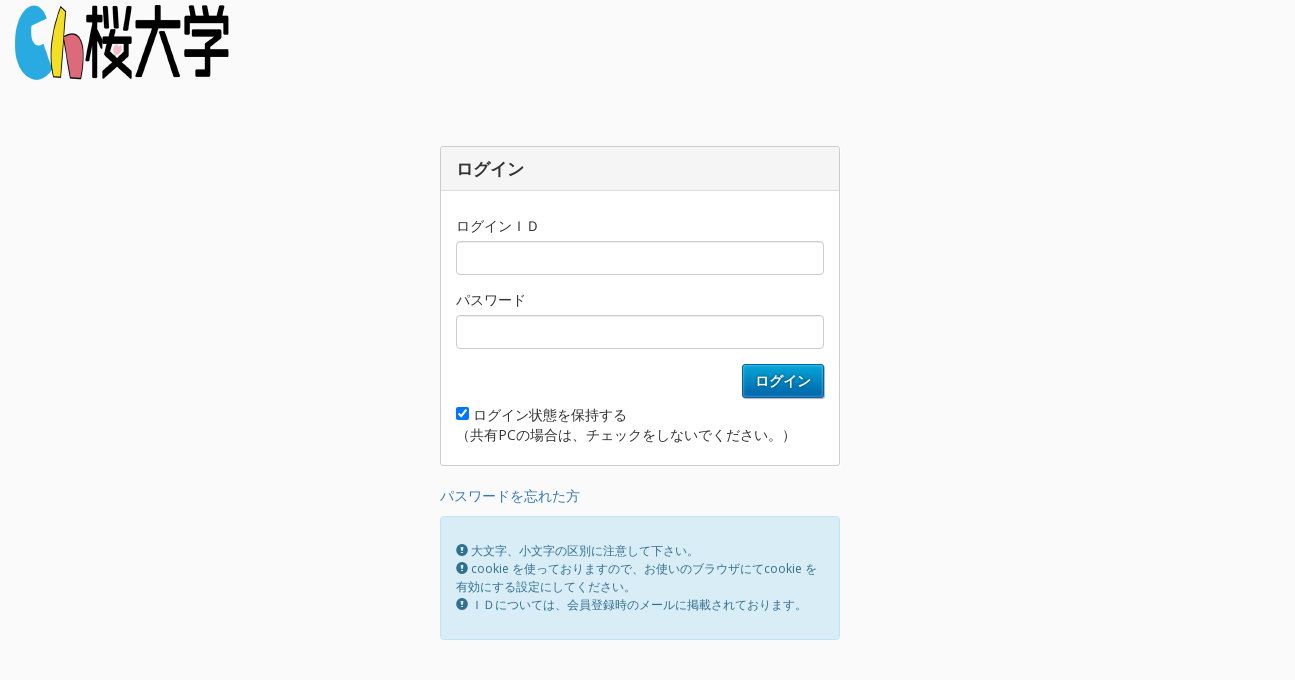

--- FILE ---
content_type: text/html; charset=UTF-8
request_url: https://ch.sakura-daigaku.jp/members/index.php?
body_size: 6393
content:
<!doctype html>
<html lang="ja"><head>
    <meta charset="utf-8">
    <title>ログイン</title>
    <meta content="IE=edge,chrome=1" http-equiv="X-UA-Compatible">
    <meta name="viewport" content="width=device-width, initial-scale=1.0">
    <link href="https://fonts.googleapis.com/css?family=Open+Sans:400,700" rel="stylesheet" type="text/css">
    <link rel="stylesheet" type="text/css" href="lib/bootstrap/css/bootstrap.min.css">
    <link href="//maxcdn.bootstrapcdn.com/font-awesome/4.7.0/css/font-awesome.min.css" rel="stylesheet">
    <link rel="stylesheet" type="text/css" href="stylesheets/theme.css">
    <link rel="stylesheet" type="text/css" href="stylesheets/theme-add.css">
    <link rel="stylesheet" type="text/css" href="stylesheets/premium.css">
    <link rel="stylesheet" type="text/css" href="stylesheets/common.css?0316">
    <link rel="stylesheet" href="./custom.css" type="text/css" media="all">
   <script src="lib/jquery-1.11.1.min.js" type="text/javascript"></script>
   <script src="lib/bootstrap/js/bootstrap.min.js"></script>
   <script src="lib/common.js?1130-3" type="text/javascript"></script>
   <!-- Google Tag Manager -->
<script>(function(w,d,s,l,i){w[l]=w[l]||[];w[l].push({'gtm.start':
new Date().getTime(),event:'gtm.js'});var f=d.getElementsByTagName(s)[0],
j=d.createElement(s),dl=l!='dataLayer'?'&l='+l:'';j.async=true;j.src=
'https://www.googletagmanager.com/gtm.js?id='+i+dl;f.parentNode.insertBefore(j,f);
})(window,document,'script','dataLayer','GTM-MFD3QH5');</script>
<!-- End Google Tag Manager -->
   <meta property="og:title" content="">
<meta property="og:site_name" content="">
<meta property="og:description" content="">
<meta property="og:image" content="">
<meta property="og:type" content="website">
<meta property="og:url" content="https://ch.sakura-daigaku.jp/members/">
</head>

<body class=" theme-07" id="indexphp" >
<!-- Google Tag Manager -->
<script>(function(w,d,s,l,i){w[l]=w[l]||[];w[l].push({'gtm.start':
new Date().getTime(),event:'gtm.js'});var f=d.getElementsByTagName(s)[0],
j=d.createElement(s),dl=l!='dataLayer'?'&l='+l:'';j.async=true;j.src=
'https://www.googletagmanager.com/gtm.js?id='+i+dl;f.parentNode.insertBefore(j,f);
})(window,document,'script','dataLayer','GTM-MFD3QH5');</script>
<!-- End Google Tag Manager -->
    <!-- Le HTML5 shim, for IE6-8 support of HTML5 elements -->
    <!--[if lt IE 9]>
      <script src="https://html5shim.googlecode.com/svn/trunk/html5.js"></script>
    <![endif]-->

    <!-- Le fav and touch icons -->
    <link rel="shortcut icon" href="../assets/ico/favicon.ico">
    <link rel="apple-touch-icon-precomposed" sizes="144x144" href="../assets/ico/apple-touch-icon-144-precomposed.png">
    <link rel="apple-touch-icon-precomposed" sizes="114x114" href="../assets/ico/apple-touch-icon-114-precomposed.png">
    <link rel="apple-touch-icon-precomposed" sizes="72x72" href="../assets/ico/apple-touch-icon-72-precomposed.png">
    <link rel="apple-touch-icon-precomposed" href="../assets/ico/apple-touch-icon-57-precomposed.png">
  

  <!--[if lt IE 7 ]> <body class="ie ie6"> <![endif]-->
  <!--[if IE 7 ]> <body class="ie ie7 "> <![endif]-->
  <!--[if IE 8 ]> <body class="ie ie8 "> <![endif]-->
  <!--[if IE 9 ]> <body class="ie ie9 "> <![endif]-->
  <!--[if (gt IE 9)|!(IE)]><!--> 
   
  <!--<![endif]-->
<div id="wrapper">
<input type="hidden" id="post_max_size_b" value="209715200" >
			<input type="hidden" id="post_max_size" value="200M" ><div class="head-logo">
	<div class="row">
		<div class="col-md-6 col-sm-6 col-xs-12">
			<div id="logo">
			<img src="../image/1.png" class="img-responsive">
			</div>
		</div>
		<div class="col-md-6 col-sm-6 col-xs-12 member-btn">



		</div>
	</div>
</div><br /><br />

<form name="login_form" id="login_form" method="post" action="index.php">
<div style="color:#FF0000;text-align:center;"></div>
  <div class="dialog">
    <div class="panel panel-default">
    <p class="panel-heading no-collapse">ログイン</p>
      <div class="panel-body">
      <form>
        <div class="form-group">
        <label>ログインＩＤ</label>
        <input type="text" name="login_id" class="form-control span12">
        </div>
        <div class="form-group">
        <label>パスワード</label>
        <input type="password" name="user_pass" class="form-control">
        </div>
      <button type="submit" class="btn btn-primary pull-right">ログイン</button>
      <label class="remember-me"><input type="checkbox" name="cookie_on" value="1" checked> ログイン状態を保持する<br />
      （共有PCの場合は、チェックをしないでください。）</label>
        <div class="clearfix"></div>
      </form>
      </div>
    </div>
    <p><a href="idpass.php">パスワードを忘れた方</a></p>
    <div class="alert alert-info" role="alert">
    <h6 style="line-height:150%;">
    <span class="glyphicon glyphicon-exclamation-sign" aria-hidden="true"></span>  大文字、小文字の区別に注意して下さい。<br>
    <span class="glyphicon glyphicon-exclamation-sign" aria-hidden="true"></span>  cookie を使っておりますので、お使いのブラウザにてcookie を有効にする設定にしてください。<br>
    <span class="glyphicon glyphicon-exclamation-sign" aria-hidden="true"></span>  ＩＤについては、会員登録時のメールに掲載されております。
    </h6>
    </div>
  </div>
</form>
<br clear="all" />
<br />
<br />
<br />
<br />
<br />
<footer>
		<hr>
		<p class="text-right">Copyright チャンネル桜大学</p>
	</footer>
	<a id="page-top" href="#"><span class="glyphicon glyphicon-upload" aria-hidden="true"></span></a>
	<br clear="all" /> 
	</div>

<!-- Google Tag Manager -->
<script>(function(w,d,s,l,i){w[l]=w[l]||[];w[l].push({'gtm.start':
new Date().getTime(),event:'gtm.js'});var f=d.getElementsByTagName(s)[0],
j=d.createElement(s),dl=l!='dataLayer'?'&l='+l:'';j.async=true;j.src=
'https://www.googletagmanager.com/gtm.js?id='+i+dl;f.parentNode.insertBefore(j,f);
})(window,document,'script','dataLayer','GTM-MFD3QH5');</script>
<!-- End Google Tag Manager -->

<meta name="facebook-domain-verification" content="3spotzzx052mw5o3exkm932hd6ar2t" />
</body></html>
 

--- FILE ---
content_type: text/css
request_url: https://ch.sakura-daigaku.jp/members/custom.css
body_size: 211
content:
div[id*=license_det_] a[href*=taikai]{
display:none;
}

.login-btn-in .btn,
.login-btn .btn {
border: none;
    white-space: normal;
    padding: 7px 0px;
    font-size: 12px;
border-radius:0px;
}

